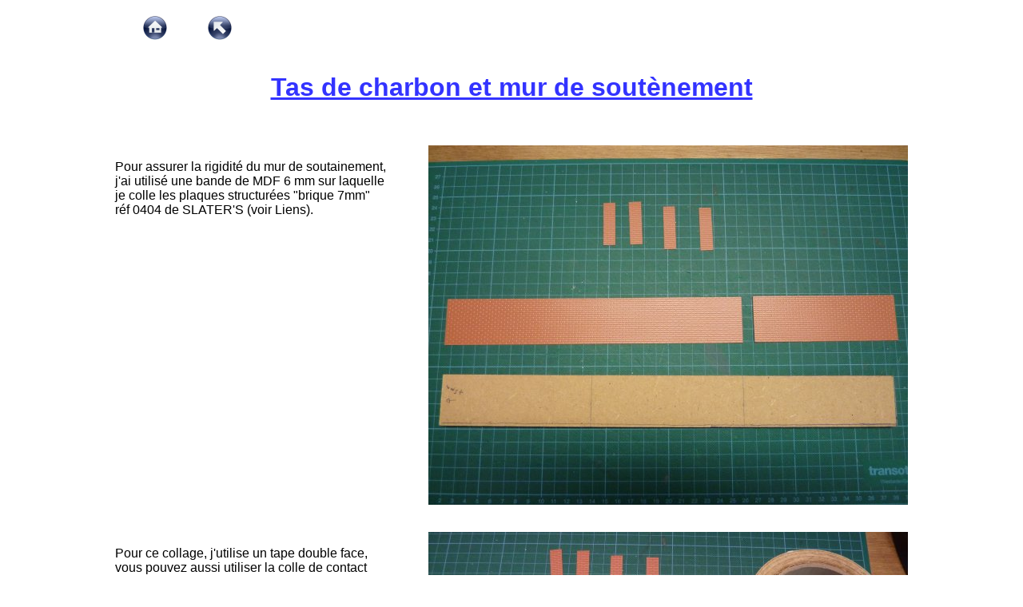

--- FILE ---
content_type: text/html
request_url: http://www.ho-ptit-train.fr/Html/tas_charbon.html
body_size: 2644
content:
<!DOCTYPE html PUBLIC "-//W3C//DTD HTML 4.01//EN" "http://www.w3.org/TR/html4/strict.dtd">
<html><head>
<!---Google analytics-->


<!-- Google tag (gtag.js) -->
  <script async="" src="https://www.googletagmanager.com/gtag/js?id=G-ND1VVLZX2F"></script>
  <script>
  window.dataLayer = window.dataLayer || [];
  function gtag(){dataLayer.push(arguments);}
  gtag('js', new Date());

  gtag('config', 'G-ND1VVLZX2F');
  </script>



<!---Google analytics-->

  
  <meta content="text/html; charset=ISO-8859-1" http-equiv="content-type">
  <title>Tas de charbon et mur de soutènement - Décor train miniature HO</title>

  
  
  <meta name="DESCRIPTION" content="Représentation d'un tas de charbon sur base de polystyrène extrudé et fabrication d'un mur de soutènement en MDF - Décor train miniature HO ">

  
  <meta name="LANGUAGE" content="FR">

  
  <style type="text/css"></style>
  
  <link rel="stylesheet" href="../Css/page_normale.css" type="text/css">


</head><body>
<table style="text-align: left; width: 1000px; margin-left: auto; margin-right: auto;" border="0" cellpadding="2" cellspacing="2">

  <tbody>
    <tr>
      <td style="vertical-align: middle; height: 40px; width: 100px; text-align: center;"><a href="../index.html"><img src="../Logos/Home.png" style="border: 0px solid ; width: 30px; height: 30px;" alt="home"></a><br>
      </td>
      <td style="vertical-align: middle; height: 50px; width: 50px; text-align: center;"><a href="decor.html"><img src="../Logos/Back.png" style="border: 0px solid ; width: 30px; height: 30px;" alt="back"></a><br>
      </td>
      <td style="vertical-align: middle; text-align: right;"><br>
      </td>
    </tr>
  </tbody>
</table>

<table style="text-align: left; width: 1000px; margin-left: auto; margin-right: auto;" border="0" cellpadding="2" cellspacing="2">

  <tbody>
    <tr>
      <td style="vertical-align: middle; height: 50px; text-align: center;">
      <h1>Tas de charbon et mur de soutènement<br>
      </h1>
      </td>
    </tr>
  </tbody>
</table>

<table style="text-align: left; width: 1000px; margin-left: auto; margin-right: auto;" border="0" cellpadding="2" cellspacing="2">

  <tbody>
    <tr>
      <td style="vertical-align: middle; text-align: center;"><br>
      </td>
      <td style="vertical-align: middle; width: 600px; text-align: right;"><br>
      </td>
    </tr>
    <tr>
      <td style="vertical-align: top; text-align: left;"><br>
Pour assurer la rigidité du mur de soutainement,<br>
j'ai utilisé une bande de MDF 6 mm sur laquelle<br>
je colle les plaques structurées "brique 7mm" <br>
réf 0404 de SLATER'S (voir Liens).<br>
      </td>
      <td style="vertical-align: middle; text-align: right;"><img src="../Photos/tas_charbon/tas_01.JPG" style="width: 600px; height: 450px;" alt="tas_01"><br>
      </td>
    </tr>
    <tr>
      <td style="vertical-align: top;"><br>
      </td>
      <td style="vertical-align: top;"><br>
      </td>
    </tr>
    <tr>
      <td style="vertical-align: top;"><br>
Pour ce collage, j'utilise un tape double face,<br>
vous pouvez aussi utiliser la colle de contact néoprène. <br>
      <br>
Evitez la colle à bois qui n'adhère pas au plastique<br>
et la colle plastique qui adhère mal au bois.<br>
      </td>
      <td style="vertical-align: top; text-align: right;"><img src="../Photos/tas_charbon/tas_02.JPG" style="width: 600px; height: 450px;" alt="tas_02"><br>
      </td>
    </tr>
    <tr>
      <td style="vertical-align: top;"><br>
      </td>
      <td style="vertical-align: top;"><br>
      </td>
    </tr>
    <tr>
      <td style="vertical-align: top;"><br>
Les bandes de plasticarte qui figurent les renforts<br>
sont posées avec une colle pour maquettes plastiques "UHU Plast" ou
équivalent.<br>
      </td>
      <td style="vertical-align: top; text-align: right;"><img src="../Photos/tas_charbon/tas_03.JPG" style="width: 600px; height: 450px;" alt="tas_03"><br>
      </td>
    </tr>
    <tr>
      <td style="vertical-align: top;"><br>
      </td>
      <td style="vertical-align: top;"><br>
      </td>
    </tr>
    <tr>
      <td style="vertical-align: top;"><br>
Après assemblage, le mur est peint avec la couleur<br>
Humbrol n° 100 "brique". <br>
      </td>
      <td style="vertical-align: top; text-align: right;"><img src="../Photos/tas_charbon/tas_04.JPG" style="width: 600px; height: 450px;" alt="tas_04"><br>
      </td>
    </tr>
    <tr>
      <td style="vertical-align: top;"><br>
      </td>
      <td style="vertical-align: top;"><br>
      </td>
    </tr>
    <tr>
      <td style="vertical-align: top;"><br>
J'applique ensuite une gouache Talens n° 718<br>
"gris chaud" très diluée pour figurer les joints. <br>
      </td>
      <td style="vertical-align: top; text-align: right;"><img src="../Photos/tas_charbon/tas_05.JPG" style="width: 600px; height: 450px;" alt="tas_05"><br>
      </td>
    </tr>
    <tr>
      <td style="vertical-align: top;"><br>
      </td>
      <td style="vertical-align: top;"><br>
      </td>
    </tr>
    <tr>
      <td style="vertical-align: top;"><br>
Laissez sécher et ensuite enlevez le superflu<br>
en frottant légèrement avec un chiffon humide.<br>
      <br>
Effectuez cette opération en effleurant le mur<br>
à 45 ° par rapport à l'axe des joints.<br>
      </td>
      <td style="vertical-align: top; text-align: right;"><img src="../Photos/tas_charbon/tas_06.JPG" style="width: 600px; height: 450px;" alt="tas_06"><br>
      </td>
    </tr>
    <tr>
      <td style="vertical-align: top;"><br>
      </td>
      <td style="vertical-align: top;"><br>
      </td>
    </tr>
    <tr>
      <td style="vertical-align: top;"><br>
Voici l'aspect du mur après cette opération.<br>
      </td>
      <td style="vertical-align: top; text-align: right;"><img src="../Photos/tas_charbon/tas_07.JPG" style="width: 600px; height: 450px;" alt="tas_07"><br>
      </td>
    </tr>
    <tr>
      <td style="vertical-align: top;"><br>
      </td>
      <td style="vertical-align: top;"><br>
      </td>
    </tr>
    <tr>
      <td style="vertical-align: top;"><br>
Une bande de plasticarte de 1mm coupée à 8 mm<br>
de large représentera le couvre mur.<br>
      <br>
Ce couvre mur sera peint en gris Humbrol n°64.<br>
      </td>
      <td style="vertical-align: top; text-align: right;"><img src="../Photos/tas_charbon/tas_08.JPG" style="width: 600px; height: 450px;" alt="tas_08"><br>
      </td>
    </tr>
    <tr>
      <td style="vertical-align: top;"><br>
      </td>
      <td style="vertical-align: top;"><br>
      </td>
    </tr>
    <tr>
      <td style="vertical-align: top;"><br>
Pour représenter les tas de charbon,<br>
je fais appel au polystyrène extrudé, il est débité<br>
à l'aide d'une lame de scie à métaux.<br>
      <br>
Ne pas confondre avec le polystyrène expansé<br>
(Frigolite) qui est beaucoup plus difficile à travailler<br>
et se décompose en petites boules blanches.<br>
      <br>
Vous trouverez ce produit chez les détaillants<br>
en matrériaux de construction.<br>
      </td>
      <td style="vertical-align: middle; text-align: right;"><img src="../Photos/tas_charbon/tas_09.JPG" style="width: 600px; height: 450px;" alt="tas_09"><br>
      </td>
    </tr>
    <tr>
      <td style="vertical-align: top;"><br>
      </td>
      <td style="vertical-align: top;"><br>
      </td>
    </tr>
    <tr>
      <td style="vertical-align: top;"><br>
Les différents blocs sont assemblés à l'aide de<br>
colle à bois, vous pouvez aussi utiliser la colle <br>
pour carrelages.<br>
      <br>
Evitez les colles à base de solvents qui feront fondre<br>
le polystyrène. </td>
      <td style="vertical-align: top; text-align: right;"><img src="../Photos/tas_charbon/tas_10.JPG" style="width: 600px; height: 450px;" alt="tas_10"><br>
      </td>
    </tr>
    <tr>
      <td style="vertical-align: top;"><br>
      </td>
      <td style="vertical-align: top;"><br>
      </td>
    </tr>
    <tr>
      <td style="vertical-align: top;"><br>
Les différentes pièces sont pressées durant le collage.<br>
      </td>
      <td style="vertical-align: top; text-align: right;"><img src="../Photos/tas_charbon/tas_11.JPG" style="width: 600px; height: 450px;" alt="tas_11"><br>
      </td>
    </tr>
    <tr>
      <td style="vertical-align: top;"><br>
      </td>
      <td style="vertical-align: top;"><br>
      </td>
    </tr>
    <tr>
      <td style="vertical-align: top;"><br>
Aprés collage (4 à 6 heures) , le bloc ainsi composé <br>
est grossièrement découpé avec une lame de scie à métaux.<br>
      </td>
      <td style="vertical-align: top; text-align: right;"><img src="../Photos/tas_charbon/tas_12.JPG" style="width: 600px; height: 450px;" alt="tas_12"><br>
      </td>
    </tr>
    <tr>
      <td style="vertical-align: top;"><br>
      </td>
      <td style="vertical-align: top;"><br>
      </td>
    </tr>
    <tr>
      <td style="vertical-align: top;"><br>
Voici la forme grossière de notre tas de charbon.<br>
      </td>
      <td style="vertical-align: top; text-align: right;"><img src="../Photos/tas_charbon/tas_13.JPG" style="width: 600px; height: 450px;" alt="tas_13"><br>
      </td>
    </tr>
    <tr>
      <td style="vertical-align: top;"><br>
      </td>
      <td style="vertical-align: top;"><br>
      </td>
    </tr>
    <tr>
      <td style="vertical-align: top;"><br>
Après une finition de la sculpture effectuée au cutter, un petit coup
de papier de verre (grain 60) pour former les arondis.<br>
      </td>
      <td style="vertical-align: top; text-align: right;"><img src="../Photos/tas_charbon/tas_14.JPG" style="width: 600px; height: 450px;" alt="tas_14"><br>
      </td>
    </tr>
    <tr>
      <td style="vertical-align: top;"><br>
      </td>
      <td style="vertical-align: top;"><br>
      </td>
    </tr>
    <tr>
      <td style="vertical-align: top;"><br>
Une couche de peinture acrylique noire.<br>
      <br>
      </td>
      <td style="vertical-align: top; text-align: right;"><img src="../Photos/tas_charbon/tas_15.JPG" style="width: 600px; height: 450px;" alt="tas_15"><br>
      </td>
    </tr>
    <tr>
      <td style="vertical-align: top;"><br>
      </td>
      <td style="vertical-align: top;"><br>
      </td>
    </tr>
    <tr>
      <td style="vertical-align: top;"><br>
Quelques traits de scie appliqués de haut en bas<br>
simuleront les ravines provoquées par la pluie.<br>
      </td>
      <td style="vertical-align: top; text-align: right;"><img src="../Photos/tas_charbon/tas_16.JPG" style="width: 600px; height: 450px;" alt="tas_16"><br>
      </td>
    </tr>
    <tr>
      <td style="vertical-align: top;"><br>
      </td>
      <td style="vertical-align: top;"><br>
      </td>
    </tr>
    <tr>
      <td style="vertical-align: top;"><br>
Pour imiter le charbon, j'ai choisi la cendrée noire <br>
de Woodland Scenic n° B76 "fine Cinders".<br>
      </td>
      <td style="vertical-align: top; text-align: right;"><img src="../Photos/tas_charbon/tas_17.JPG" style="width: 600px; height: 450px;" alt="tas_17"><br>
      </td>
    </tr>
    <tr>
      <td style="vertical-align: top;"><br>
      </td>
      <td style="vertical-align: top;"><br>
      </td>
    </tr>
    <tr>
      <td style="vertical-align: top;"><br>
A l'aide d'un pinceau, j'applique la colle à bois "rapide".<br>
      <br>
Cela diminue fortement le temps de sèchage<br>
mais m'oblige à traiter des petites surface à la fois.<br>
      </td>
      <td style="vertical-align: top; text-align: right;"><img src="../Photos/tas_charbon/tas_18.JPG" style="width: 600px; height: 450px;" alt="tas_18"></td>
    </tr>
    <tr>
      <td style="vertical-align: top;"><br>
      </td>
      <td style="vertical-align: top;"><br>
      </td>
    </tr>
    <tr>
      <td style="vertical-align: top;"><br>
Il reste à saupoudrer la cendrée, la couleur blanche de la colle
disparaîtra complètement au séchage.<br>
      </td>
      <td style="vertical-align: top;"><img src="../Photos/tas_charbon/tas_19.JPG" style="width: 600px; height: 450px;" alt="tas_19"></td>
    </tr>
    <tr>
      <td style="vertical-align: top;"><br>
      </td>
      <td style="vertical-align: top;"><br>
      </td>
    </tr>
    <tr>
      <td style="vertical-align: top;"><br>
Voici notre tas de charbon terminé soutenu par son petit mur.<br>
      <br>
Notez les volontaires irrégularités de teinte du mur auprès des
renforts.<br>
      <br>
Une légère patine noire viendra finaliser l'ensemble.<br>
      </td>
      <td style="vertical-align: top; text-align: center;"><a target="_blank" href="../Photos/tas_charbon/tas_20_big.JPG"><img src="../Photos/tas_charbon/tas_20.JPG" style="border: 0px solid ; width: 600px; height: 450px;" alt="tas_20"></a><br>
      <small><span style="color: rgb(0, 102, 0);">Cliquez sur l'image
pour l'agrandir</span></small><br>
      </td>
    </tr>
    <tr>
      <td style="vertical-align: top;"><br>
      </td>
      <td style="vertical-align: top;"><br>
      </td>
    </tr>
  </tbody>
</table>

<table style="text-align: left; width: 1000px; margin-left: auto; margin-right: auto;" border="0" cellpadding="2" cellspacing="2">

  <tbody>
    <tr>
      <td style="vertical-align: middle; height: 40px; width: 100px; text-align: center;"><a href="../index.html"><img src="../Logos/Home.png" style="border: 0px solid ; width: 30px; height: 30px;" alt="home"></a><br>
      </td>
      <td style="vertical-align: middle; height: 50px; width: 50px; text-align: center;"><a href="decor.html"><img src="../Logos/Back.png" style="border: 0px solid ; width: 30px; height: 30px;" alt="back"></a><br>
      </td>
      <td style="vertical-align: middle; text-align: right;"><br>
      </td>
    </tr>
  </tbody>
</table>

</body></html>

--- FILE ---
content_type: text/css
request_url: http://www.ho-ptit-train.fr/Css/page_normale.css
body_size: 230
content:
h1 {
  font-family: Arial,Helvetica,sans-serif;
  font-size: xx-large;
  line-height: normal;
  color: #3333ff;
  font-weight: bold;
  font-style: normal;
  text-transform: none;
  text-align: center;
  text-decoration: underline;
}
h2 {
  font-family: Arial,Helvetica,sans-serif;
  font-size: x-large;
  line-height: normal;
  color: #3333ff;
  text-decoration: underline;
  font-weight: bold;
  font-style: normal;
  text-transform: none;
  text-align: center;
}
h3 {
  font-family: Arial,Helvetica,sans-serif;
  font-size: large;
  line-height: normal;
  color: black;
  font-weight: bold;
  font-style: normal;
  text-transform: none;
  text-align: center;
}
body {
  font-family: Arial,Helvetica,sans-serif;
  font-size: medium;
  line-height: normal;
  color: black;
  font-weight: normal;
  font-style: normal;
  text-transform: none;
  text-align: left;
  text-decoration: none;
}
